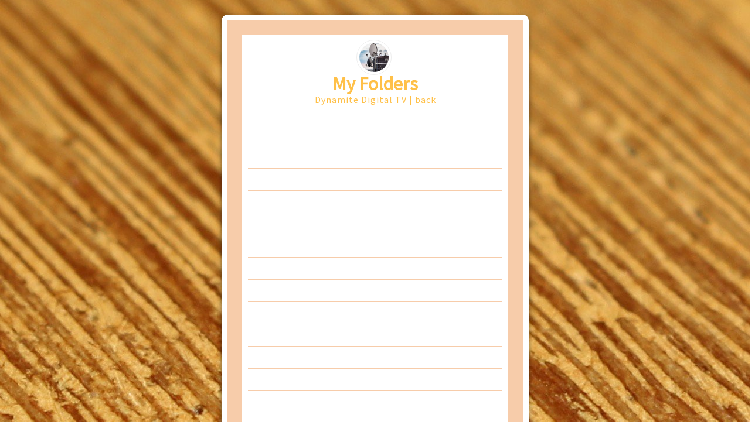

--- FILE ---
content_type: text/html; charset=UTF-8
request_url: https://gonotepad.com/profile/folders/dynamitetvdeal
body_size: 1577
content:
<!DOCTYPE html>
<html lang="en">
<head>
  <meta charset="utf-8">
  <title>
        GoNotePad | Your Online Notepad
      </title>
    <meta name="description" content="Creative, Colorful and Fun little Digital Notepad for Everyone.">
    <meta name="author" content="SitePoint">
  <link rel="shortcut icon" href="https://gonotepad.com/uploads/settings/1603278916-notepad.png" type="image/png">
  <link rel="stylesheet" type="text/css" href="/css/normalize.css" />
  <link rel="stylesheet" type="text/css" href="/css/component.css" />
  <link rel="stylesheet" type="text/css" href="/css/flexboxgrid.min.css" />
  <link rel="stylesheet" href="/css/spacing.css">
  <link rel="stylesheet" href="/css/spacing.css">
  <link rel="stylesheet" href="/css/style.css">
  <script src="//code.jquery.com/jquery-1.6.4.js"></script>
  <link rel="stylesheet" href="//code.jquery.com/ui/1.12.1/themes/base/jquery-ui.css">
  <script src="https://code.jquery.com/jquery-1.12.4.js"></script>
  <script src="https://code.jquery.com/ui/1.12.1/jquery-ui.js"></script>
  <script src="/js/jquery.editable.min.js"></script>
  <script src="/js/html2canvas.min.js"></script>
  <script src="/js/jquery.plugin.html2canvas.js"></script>

    <!-- Global site tag (gtag.js) - Google Analytics -->
  <script async src="https://www.googletagmanager.com/gtag/js?id=UA-74727243-1"></script>
  <script>
    window.dataLayer = window.dataLayer || [];
    function gtag(){dataLayer.push(arguments);}
    gtag('js', new Date());

    gtag('config', 'UA-74727243-1');
  </script>


</head>

<body class="wallpaper">
    

<style>
@import url('https://fonts.googleapis.com/css2?family=Source+Sans+Pro&display=swap');body {
  font-family: 'Source Sans Pro', sans-serif;;
}
.textbox-lines {
  background-image: linear-gradient(to right, #ffffff, #ffffff 10px, transparent 10px), linear-gradient(to left, #ffffff, #ffffff 10px, transparent 10px), repeating-linear-gradient(#ffffff, #ffffff 37px, #f7ccaa 37px, #f7ccaa 38px);
  line-height: 38px;
}

  .wallpaper {
    background-color: /images/bg.jpg !important;
    background-image: url('/images/bg.jpg') !important;
  }

section {
  padding: 25px;
  background-color: #f7ccaa;
  background-image: url('#f7ccaa');
  background: #f7ccaa;
}

header {
  background: #ffffff;
}

.page-link {
   color: #ffc048; }

nav {
  float: right;
}

  .headerspace {
    background: white !important
  }

    
section {
    padding: 25px;
    border-radius: 10px; border: 10px solid #fff;	
} 
header p {
    float: left;
    width: 100%;
    margin: 0;
}

header h1, header, section  {
    float: left;
    width: 100%;
}

.folder img, span {
  vertical-align: baseline
}


.folder img {
  width: 25px;
  height: 25px;
  vertical-align: text-bottom;
}

header p {
    float: left;
    width: 100%;
    margin: 0;
}

header p a {
    text-decoration: none;
}

header h1, header, section  {
    float: left;
    width: 100%;
}

</style>



<div class="row center-xs">
    <div class="col-xs-5">
        <div class="box">
          <section>
            <header class="pt2">
            <center>
            <div class="at-floating-navigation__thumbnail" style="margin-left: 15px;">
              <img alt="Dynamite Digital TV" src="https://gonotepad.com/media/user_qDpjNxbpWn/2216/conversions/profile-thumb.jpg" />
            </div>
            </center>
              <h1 class="title" style=" color: #ffc048; ">
              <div class="float-left" style="width: 100%"> <a style="text-decoration: none;  color: #ffc048; " href="/notes"> My Folders </a></div>
              </h1>
              <p style="letter-spacing:1px; color: #ffc048; "> Dynamite Digital TV |
              <a style=" color: #ffc048; " href="/@dynamitetvdeal"> back </a>
              </p>
            </header>
            <div style="font-weight: 500; min-height: 660px; text-align: left;  color: #333333; " id="text" class="textbox-lines folder">
                                <center> </center>
            </div>
          </section>
          <br>
        </div>

    </div>
</div>

<div id="open-menu" class="modal-window">
  <div class="border">
    <a href="#" title="Close" class="modal-close modal-close-menu">Close</a>
    <center>
      <div class="at-floating-navigation__thumbnail">
                <img alt="Dynamite Digital TV" src="https://gonotepad.com/media/user_qDpjNxbpWn/2216/conversions/profile-thumb.jpg" />
              </div>
      <h1>Dynamite Digital TV</h1>
      <div class="menu">
        <a href="/notes/profile"> Settings </a> |
        <a href="notes/logout"> Logout </a>
      </div>
    </center>
  </div>
</div>
<script>

function openmenu() {
  $('#open-menu').show();
}


$('.modal-close-menu').click(function(){
  $('#open-menu').hide();
})

</script>

<script defer src="https://static.cloudflareinsights.com/beacon.min.js/vcd15cbe7772f49c399c6a5babf22c1241717689176015" integrity="sha512-ZpsOmlRQV6y907TI0dKBHq9Md29nnaEIPlkf84rnaERnq6zvWvPUqr2ft8M1aS28oN72PdrCzSjY4U6VaAw1EQ==" data-cf-beacon='{"version":"2024.11.0","token":"71b46b75bddb423a8d02dfbdde665482","r":1,"server_timing":{"name":{"cfCacheStatus":true,"cfEdge":true,"cfExtPri":true,"cfL4":true,"cfOrigin":true,"cfSpeedBrain":true},"location_startswith":null}}' crossorigin="anonymous"></script>
</body>
</html>


--- FILE ---
content_type: text/css
request_url: https://gonotepad.com/css/component.css
body_size: 441
content:
*,
*:after,
*::before {
    -webkit-box-sizing: border-box;
    -moz-box-sizing: border-box;
    box-sizing: border-box;
}

.ac-custom {
	padding: 0 3em;
	max-width: 900px;
	margin: 0 auto;
}

.ac-custom h2 {
	font-size: 3em;
	font-weight: 300;
	padding: 0 0 0.5em;
	margin: 0 0 30px;
}

.ac-custom ul,
.ac-custom ol {
	list-style: none;
	padding: 0;
	margin: 0 auto;
	max-width: 800px;
}

.ac-custom li {
	margin: 0 auto;
	padding: 2em 0;
	position: relative;
}

.ac-custom label {
	display: inline-block;
	position: relative;
	font-size: 2em;
	padding: 0 0 0 80px;
	vertical-align: top;
	color: rgba(0,0,0,0.2);
	cursor: pointer;
	-webkit-transition: color 0.3s;
	transition: color 0.3s;
}

.ac-custom input[type="checkbox"],
.ac-custom input[type="radio"],
.ac-custom label::before {
	width: 50px;
	height: 50px;
	top: 50%;
	left: 0;
	margin-top: -25px;
	position: absolute;
	cursor: pointer;
}

.ac-custom input[type="checkbox"],
.ac-custom input[type="radio"] {
	opacity: 0;
	-webkit-appearance: none;
	display: inline-block;
	vertical-align: middle;
	z-index: 100;
}

.ac-custom label::before {
	content: '';
	border: 4px solid #fff;
	-webkit-transition: opacity 0.3s;
	transition: opacity 0.3s;
}

.ac-radio label::before {
	border-radius: 50%;
}

.ac-custom input[type="checkbox"]:checked + label,
.ac-custom input[type="radio"]:checked + label {
	color: #fff;
} 

.ac-custom input[type="checkbox"]:checked + label::before,
.ac-custom input[type="radio"]:checked + label::before {
	opacity: 0.8;
}

/* General SVG and path styles */

.ac-custom svg {
	position: absolute;
	width: 40px;
	height: 40px;
	top: 50%;
	margin-top: -20px;
	left: 5px;
	pointer-events: none;
}

.ac-custom svg path {
	stroke: #fdfcd3;
	stroke-width: 13px;
	stroke-linecap: round;
	stroke-linejoin: round;
	fill: none;
}

/* Specific input, SVG and path styles */

/* Circle */
.ac-circle input[type="checkbox"],
.ac-circle input[type="radio"],
.ac-circle label::before {
	width: 30px;
	height: 30px;
	margin-top: -15px;
	left: 10px;
	position: absolute;
}

.ac-circle label::before {
	background-color: #fff;
	border: none;
}

.ac-circle svg {
	width: 70px;
	height: 70px;
	margin-top: -35px;
	left: -10px;
}

.ac-circle svg path {
	stroke-width: 5px;
} 

/* Box Fill */
.ac-boxfill svg path {
	stroke-width: 8px;
} 

/* Swirl */
.ac-swirl svg path {
	stroke-width: 8px;
}

/* List */
.ac-list ol {
	list-style: decimal;
	list-style-position: inside;
}

.ac-list ol li {
	font-size: 2em;
	padding: 1em 1em 0 2em;
	text-indent: -40px;
}

.ac-list ol li label {
	font-size: 1em;
	text-indent: 0;
	padding-left: 30px;
}

.ac-list label::before {
	display: none;
}

.ac-list svg {
	width: 100%;
	height: 80px;
	left: 0;
	top: 1.2em;
	margin-top: 0px;
}

.ac-list svg path {
	stroke-width: 4px;
}

/* Media Queries */
@media screen and (max-width: 50em) {
	section {
		font-size: 80%;
	}
}

--- FILE ---
content_type: text/css
request_url: https://gonotepad.com/css/spacing.css
body_size: 508
content:
/* margin 0.25rem */
.m1 {
  margin: 0.25rem;
}

.ml1 {
  margin-left: 0.25rem;
}

.mr1 {
  margin-right: 0.25rem;
}

.mt1 {
  margin-top: 0.25rem;
}

.mb1 {
  margin-bottom: 0.25rem;
}

.mx1 {
  margin-left: 0.25rem;
  margin-right: 0.25rem;
}

.my1 {
  margin-top: 0.25rem;
  margin-bottom: 0.25rem;
}

/* margin 0.5rem */
.m2 {
  margin: 0.5rem;
}

.ml2 {
  margin-left: 0.5rem;
}

.mr2 {
  margin-right: 0.5rem;
}

.mt2 {
  margin-top: 0.5rem;
}

.mb2 {
  margin-bottom: 0.5rem;
}

.mx2 {
  margin-left: 0.5rem;
  margin-right: 0.5rem;
}

.my2 {
  margin-top: 0.5rem;
  margin-bottom: 0.5rem;
}

/* margin 0.75rem */
.m3 {
  margin: 0.75rem;
}

.ml3 {
  margin-left: 0.75rem;
}

.mr3 {
  margin-right: 0.75rem;
}

.mt3 {
  margin-top: 0.75rem;
}

.mb3 {
  margin-bottom: 0.75rem;
}

.mx3 {
  margin-left: 0.75rem;
  margin-right: 0.75rem;
}

.my3 {
  margin-top: 0.75rem;
  margin-bottom: 0.75rem;
}

/* margin 1rem */
.m4 {
  margin: 1rem;
}

.ml4 {
  margin-left: 1rem;
}

.mr4 {
  margin-right: 1rem;
}

.mt4 {
  margin-top: 1rem;
}

.mb4 {
  margin-bottom: 1rem;
}

.mx4 {
  margin-left: 1rem;
  margin-right: 1rem;
}

.my4 {
  margin-top: 1rem;
  margin-bottom: 1rem;
}

/* margin 1.25rem */
.m5 {
  margin: 1.25rem;
}

.ml5 {
  margin-left: 1.25rem;
}

.mr5 {
  margin-right: 1.25rem;
}

.mt5 {
  margin-top: 1.25rem;
}

.mb5 {
  margin-bottom: 1.25rem;
}

.mx5 {
  margin-left: 1.25rem;
  margin-right: 1.25rem;
}

.my5 {
  margin-top: 1.25rem;
  margin-bottom: 1.25rem;
}

/* margin 1.5rem */
.m6 {
  margin: 1.5rem;
}

.ml6 {
  margin-left: 1.5rem;
}

.mr6 {
  margin-right: 1.5rem;
}

.mt6 {
  margin-top: 1.5rem;
}

.mb6 {
  margin-bottom: 1.5rem;
}

.mx6 {
  margin-left: 1.5rem;
  margin-right: 1.5rem;
}

.my6 {
  margin-top: 1.5rem;
  margin-bottom: 1.5rem;
}

/* margin 1.75rem */
.m7 {
  margin: 1.75rem;
}

.ml7 {
  margin-left: 1.75rem;
}

.mr7 {
  margin-right: 1.75rem;
}

.mt7 {
  margin-top: 1.75rem;
}

.mb7 {
  margin-bottom: 1.75rem;
}

.mx7 {
  margin-left: 1.75rem;
  margin-right: 1.75rem;
}

.my7 {
  margin-top: 1.75rem;
  margin-bottom: 1.75rem;
}

/* margin 2rem */
.m8 {
  margin: 2rem;
}

.ml8 {
  margin-left: 2rem;
}

.mr8 {
  margin-right: 2rem;
}

.mt8 {
  margin-top: 2rem;
}

.mb8 {
  margin-bottom: 2rem;
}

.mx8 {
  margin-left: 2rem;
  margin-right: 2rem;
}

.my8 {
  margin-top: 2rem;
  margin-bottom: 2rem;
}

/* margin 2.25rem */
.m9 {
  margin: 2.25rem;
}

.ml9 {
  margin-left: 2.25rem;
}

.mr9 {
  margin-right: 2.25rem;
}

.mt9 {
  margin-top: 2.25rem;
}

.mb9 {
  margin-bottom: 2.25rem;
}

.mx9 {
  margin-left: 2.25rem;
  margin-right: 2.25rem;
}

.my9 {
  margin-top: 2.25rem;
  margin-bottom: 2.25rem;
}

/* margin 2.5rem */
.m10 {
  margin: 2.5rem;
}

.ml10 {
  margin-left: 2.5rem;
}

.mr10 {
  margin-right: 2.5rem;
}

.mt10 {
  margin-top: 2.5rem;
}

.mb10 {
  margin-bottom: 2.5rem;
}

.mx10 {
  margin-left: 2.5rem;
  margin-right: 2.5rem;
}

.my10 {
  margin-top: 2.5rem;
  margin-bottom: 2.5rem;
}

/* margin 2.75rem */
.m11 {
  margin: 2.75rem;
}

.ml11 {
  margin-left: 2.75rem;
}

.mr11 {
  margin-right: 2.75rem;
}

.mt11 {
  margin-top: 2.75rem;
}

.mb11 {
  margin-bottom: 2.75rem;
}

.mx11 {
  margin-left: 2.75rem;
  margin-right: 2.75rem;
}

.my11 {
  margin-top: 2.75rem;
  margin-bottom: 2.75rem;
}

/* margin 3rem */
.m12 {
  margin: 3rem;
}

.ml12 {
  margin-left: 3rem;
}

.mr12 {
  margin-right: 3rem;
}

.mt12 {
  margin-top: 3rem;
}

.mb12 {
  margin-bottom: 3rem;
}

.mx12 {
  margin-left: 3rem;
  margin-right: 3rem;
}

.my12 {
  margin-top: 3rem;
  margin-bottom: 3rem;
}

/* padding 0.25rem */
.p1 {
  padding: 0.25rem;
}

.pl1 {
  padding-left: 0.25rem;
}

.pr1 {
  padding-right: 0.25rem;
}

.pt1 {
  padding-top: 0.25rem;
}

.pb1 {
  padding-bottom: 0.25rem;
}

.px1 {
  padding-left: 0.25rem;
  padding-right: 0.25rem;
}

.py1 {
  padding-top: 0.25rem;
  padding-bottom: 0.25rem;
}

/* padding 0.5rem */
.p2 {
  padding: 0.5rem;
}

.pl2 {
  padding-left: 0.5rem;
}

.pr2 {
  padding-right: 0.5rem;
}

.pt2 {
  padding-top: 0.5rem;
}

.pb2 {
  padding-bottom: 0.5rem;
}

.px2 {
  padding-left: 0.5rem;
  padding-right: 0.5rem;
}

.py2 {
  padding-top: 0.5rem;
  padding-bottom: 0.5rem;
}

/* padding 0.75rem */
.p3 {
  padding: 0.75rem;
}

.pl3 {
  padding-left: 0.75rem;
}

.pr3 {
  padding-right: 0.75rem;
}

.pt3 {
  padding-top: 0.75rem;
}

.pb3 {
  padding-bottom: 0.75rem;
}

.px3 {
  padding-left: 0.75rem;
  padding-right: 0.75rem;
}

.py3 {
  padding-top: 0.75rem;
  padding-bottom: 0.75rem;
}

/* padding 1rem */
.p4 {
  padding: 1rem;
}

.pl4 {
  padding-left: 1rem;
}

.pr4 {
  padding-right: 1rem;
}

.pt4 {
  padding-top: 1rem;
}

.pb4 {
  padding-bottom: 1rem;
}

.px4 {
  padding-left: 1rem;
  padding-right: 1rem;
}

.py4 {
  padding-top: 1rem;
  padding-bottom: 1rem;
}

/* padding 1.25rem */
.p5 {
  padding: 1.25rem;
}

.pl5 {
  padding-left: 1.25rem;
}

.pr5 {
  padding-right: 1.25rem;
}

.pt5 {
  padding-top: 1.25rem;
}

.pb5 {
  padding-bottom: 1.25rem;
}

.px5 {
  padding-left: 1.25rem;
  padding-right: 1.25rem;
}

.py5 {
  padding-top: 1.25rem;
  padding-bottom: 1.25rem;
}

/* padding 1.5rem */
.p6 {
  padding: 1.5rem;
}

.pl6 {
  padding-left: 1.5rem;
}

.pr6 {
  padding-right: 1.5rem;
}

.pt6 {
  padding-top: 1.5rem;
}

.pb6 {
  padding-bottom: 1.5rem;
}

.px6 {
  padding-left: 1.5rem;
  padding-right: 1.5rem;
}

.py6 {
  padding-top: 1.5rem;
  padding-bottom: 1.5rem;
}

/* padding 1.75rem */
.p7 {
  padding: 1.75rem;
}

.pl7 {
  padding-left: 1.75rem;
}

.pr7 {
  padding-right: 1.75rem;
}

.pt7 {
  padding-top: 1.75rem;
}

.pb7 {
  padding-bottom: 1.75rem;
}

.px7 {
  padding-left: 1.75rem;
  padding-right: 1.75rem;
}

.py7 {
  padding-top: 1.75rem;
  padding-bottom: 1.75rem;
}

/* padding 2rem */
.p8 {
  padding: 2rem;
}

.pl8 {
  padding-left: 2rem;
}

.pr8 {
  padding-right: 2rem;
}

.pt8 {
  padding-top: 2rem;
}

.pb8 {
  padding-bottom: 2rem;
}

.px8 {
  padding-left: 2rem;
  padding-right: 2rem;
}

.py8 {
  padding-top: 2rem;
  padding-bottom: 2rem;
}

/* padding 2.25rem */
.p9 {
  padding: 2.25rem;
}

.pl9 {
  padding-left: 2.25rem;
}

.pr9 {
  padding-right: 2.25rem;
}

.pt9 {
  padding-top: 2.25rem;
}

.pb9 {
  padding-bottom: 2.25rem;
}

.px9 {
  padding-left: 2.25rem;
  padding-right: 2.25rem;
}

.py9 {
  padding-top: 2.25rem;
  padding-bottom: 2.25rem;
}

/* padding 2.5rem */
.p10 {
  padding: 2.5rem;
}

.pl10 {
  padding-left: 2.5rem;
}

.pr10 {
  padding-right: 2.5rem;
}

.pt10 {
  padding-top: 2.5rem;
}

.pb10 {
  padding-bottom: 2.5rem;
}

.px10 {
  padding-left: 2.5rem;
  padding-right: 2.5rem;
}

.py10 {
  padding-top: 2.5rem;
  padding-bottom: 2.5rem;
}

/* padding 2.75rem */
.p11 {
  padding: 2.75rem;
}

.pl11 {
  padding-left: 2.75rem;
}

.pr11 {
  padding-right: 2.75rem;
}

.pt11 {
  padding-top: 2.75rem;
}

.pb11 {
  padding-bottom: 2.75rem;
}

.px11 {
  padding-left: 2.75rem;
  padding-right: 2.75rem;
}

.py11 {
  padding-top: 2.75rem;
  padding-bottom: 2.75rem;
}

/* padding 3rem */
.p12 {
  padding: 3rem;
}

.pl12 {
  padding-left: 3rem;
}

.pr12 {
  padding-right: 3rem;
}

.pt12 {
  padding-top: 3rem;
}

.pb12 {
  padding-bottom: 3rem;
}

.px12 {
  padding-left: 3rem;
  padding-right: 3rem;
}

.py12 {
  padding-top: 3rem;
  padding-bottom: 3rem;
}

.float-left {
  float: left !important
}

.float-right {
  float: right !important
}

.w-100 {
  width: 100% !important
}

.w-75 {
  width: 75% !important
}

.w-50 {
  width: 50% !important
}

.w-25 {
  width: 25% !important
}


--- FILE ---
content_type: text/css
request_url: https://gonotepad.com/css/style.css
body_size: 2030
content:
@import url(https://fonts.googleapis.com/css?family=Raleway|Reenie+Beanie);

* {
  box-sizing: border-box;
}

html,
body {
  font-family: "Raleway", sans-serif;
  line-height: 1.5em;
  background-position: center;
}

img {
  width: 100%;
}

a {
  color: black;
}

a, a:active, a:focus{
   outline: none; /* Works in Firefox, Chrome, IE8 and above */
}

nav {
  float: none !important;
}

.caption,
h1,
.date {
  text-align: center;
}

.caption,
h1 {
  font-size: 2em;
}

textarea {
  font-weight: 800;
}

section {
  width: 595px;
  box-shadow: 0 4px 8px 0 rgba(0,0,0,0.5);
  background-size: 30px 30px, 90px 90px;
  background-position: 0 0;
}

.wallpaper {
  background-attachment: fixed !important;
}

.textbox-lines  {
  width: 100%;
  max-width: 100%;
  font-size: 19px;
  border: none;
  background-attachment: local;
  padding: 6.3333333333px 10px;
  min-height: 585px;
}

.draggable {
  width: 75px;
  height: 75px;
}

textarea {
  background: transparent;
  border: none;
  overflow: auto;
  outline: none;
  -webkit-box-shadow: none;
  -moz-box-shadow: none;
  box-shadow: none;
  resize: none;
}

header {
  width: 100%;
  float: left;
}

h1 {
    line-height: 30px;
    margin: 0;
}

.box {
  margin-top: 25px;
}

.draggable {
  opacity: 0.9;
}

.at-floating-navigation {
  z-index: 999999;
  position: fixed;
  right: 50px;
  bottom: 50px;
  font-family: 'Open Sans', sans-serif;
  -webkit-font-smoothing: antialiased;
  -moz-osx-font-smoothing: grayscale;
}
.at-floating-navigation * {
  pointer-events: none;
}
.at-floating-navigation__user {
  display: -webkit-box;
  display: flex;
  -webkit-box-align: center;
          align-items: center;
  -webkit-box-orient: horizontal;
  -webkit-box-direction: normal;
          flex-direction: row;
  border-bottom: 1px solid #EEEEEE;
  padding: 20px;
  box-sizing: border-box;
}
.at-floating-navigation__thumbnail {
  width: 60px;
  max-width: 60px;
  min-width: 60px;
  border: 1px solid #EEEEEE;
  border-radius: 100%;
  margin: 0 20px 0 0;
  padding: 4px;
  box-sizing: border-box;
  overflow: hidden;
}
.at-floating-navigation__thumbnail img {
  display: block;
  width: 100%;
  max-width: 100%;
  border-radius: 100%;
}
.at-floating-navigation__title {
  color: #444444;
  margin: 0 0 2px;
  padding: 0;
  font-size: 14px !important;
}
.at-floating-navigation__description {
  margin: 0;
  padding: 0;
  color: #999999;
  font-size: 12px;
}
.at-floating-navigation__description a {
  color: inherit;
  text-decoration: none;
}
.at-floating-navigation__button {
  pointer-events: auto;
  outline: none;
  background: #6218be;
  background-image: linear-gradient(33deg,#753bbd 8%,#c724b1 53%);
  width: 75px;
  height: 75px;
  border-radius: 100%;
  color: #fff;
  border: 0;
  border: 3px solid #fff;
  font-weight: 600;
  -webkit-transform-origin: center;
          transform-origin: center;
  -webkit-transition: 200ms ease;
  transition: 200ms ease;
  cursor: pointer;
   box-shadow: 0 0 0 3px #e052cd inset, 0 5px 5px rgba(3, 25, 41, 0.17), 0 15px rgba(255, 255, 255, 0.25) inset;
}
.at-floating-navigation__menu {
  position: absolute;
  right: 0;
  bottom: 100%;
  background: #FFFFFF;
  width: 240px;
  border: 1px solid #EEEEEE;
  border-radius: 2px;
  box-shadow: 0 4px 12px rgba(0, 0, 0, 0.12);
  -webkit-transform: translateY(0);
          transform: translateY(0);
  opacity: 0;
  -webkit-transition: 200ms ease;
  transition: 200ms ease;
}
.at-floating-navigation__item {
  display: block;
  width: 100%;
  height: 40px;
  border-bottom: 1px solid #EEEEEE;
  padding: 0 20px;
  box-sizing: border-box;
  text-decoration: none;
  color: #444444;
  font-size: 12px;
  font-weight: 600;
  line-height: 40px;
}
.at-floating-navigation__item:last-child {
  border-bottom: 0;
}
.at-floating-navigation--active * {
  pointer-events: auto;
}
.at-floating-navigation--active .at-floating-navigation__button {

}
.at-floating-navigation--active .at-floating-navigation__menu {
  -webkit-transform: translateY(-10px);
          transform: translateY(-10px);
  opacity: 1;
}

.date {
  font-size: 0.75em;
}

.description {
  font-size: 0.9em;
  padding: 0 20px 20px 20px;
  text-align: left;
}

.container {
  perspective: 1000px;
  display: inline-block;
  margin: 3%;
}

.container:hover .flipper {
  transform: scale(1.1);
}

.container,
.front,
.back {
  width: 250px;
  height: 185px;
}

.flipper {
  transition: 0.6s;
  transform-style: preserve-3d;
  position: relative;
}

.flipper img {
  height: 100%;
  width: 100%;
}

.front,
.back {
  backface-visibility: hidden;
  position: absolute;
  top: 0;
  left: 0;
  width: 250px;
  height: 185px;
  box-shadow: 0 4px 8px 0 rgba(0, 0, 0, 0.2), 0 6px 20px 0 rgba(0, 0, 0, 0.19);
}

.front {
  z-index: 2;
}

#content {
  text-align: center;
}

.choose_template {
  font-family: "Reenie Beanie", sans-serif;
  margin-top: 25px;
  font-size: 45px;
}

.modal-window {
  position: fixed;
  background-color: rgba(255, 255, 255, 0.25);
  top: 0;
  right: 0;
  bottom: 0;
  left: 0;
  z-index: 999;
  display: none;
  -webkit-transition: all 0.3s;
  transition: all 0.3s;
}
.modal-window:target {
  visibility: visible;
  opacity: 1;
  pointer-events: auto;
}
.modal-window > div {
  width: 400px;
  position: absolute;
  top: 50%;
  left: 50%;
  -webkit-transform: translate(-50%, -50%);
          transform: translate(-50%, -50%);
  padding: 2em;
  background: #ffffff;
}
.modal-window header {
  font-weight: bold;
}
.modal-window h1 {
  font-size: 150%;
  margin: 0 0 15px;
}

.modal-close {
  color: #aaa;
  line-height: 50px;
  font-size: 80%;
  position: absolute;
  right: 0;
  text-align: center;
  top: 0;
  width: 70px;
  text-decoration: none;
}
.modal-close:hover {
  color: black;
}

.front img:hover {
  cursor: pointer;
}
.buttons {
	overflow: hidden;
}

.buttons > div {
	width: calc(50% - 40px);
	padding: 20px;
	float: left;
	position: fixed;
	bottom: 0;
	top: 0;
}
.buttons .dark {
	background: #000;
	left: 50%;
}
.buttons a {
	float: left;
	margin-right: 20px;
  margin-bottom: 20px;
}
a#link {position: absolute; left: 20px; bottom: 10px; text-decoration: none; color: #555; font-weight: bold;}
/*------------------------------------------------------*/
/* BUTTONS */
/*------------------------------------------------------*/
.btn,
input[type="submit"]{
	cursor: pointer;
    border-radius: 0px;
    text-decoration: none;
    padding: 12px 18px;
    font-size: 12px;
    line-height: 19px;
    text-transform: uppercase;
    font-family: 'Montserrat', sans-serif; font-weight:400;
    letter-spacing: 3px;
    -webkit-transition: all .4s ease-in-out;
       -moz-transition: all .4s ease-in-out;
        -ms-transition: all .4s ease-in-out;
         -o-transition: all .4s ease-in-out;
            transition: all .4s ease-in-out;
}

.btn-mid {
    border-radius: 0px;
    text-decoration: none;
    padding: 14px 21px;
    font-size: 13px;
    line-height: 25px;
    text-transform: uppercase;
    font-family: 'Montserrat', sans-serif; font-weight:400;
    letter-spacing: 3px;
    -webkit-transition: all .4s ease-in-out;
       -moz-transition: all .4s ease-in-out;
        -ms-transition: all .4s ease-in-out;
         -o-transition: all .4s ease-in-out;
            transition: all .4s ease-in-out;
}

.btn-big {
    border-radius: 0px;
    text-decoration: none;
    padding: 18px 24px;
    font-size: 14px;
    line-height: 40px;
    text-transform: uppercase;
    font-family: 'Montserrat', sans-serif; font-weight:400;
    letter-spacing: 3px;
    -webkit-transition: all .4s ease-in-out;
       -moz-transition: all .4s ease-in-out;
        -ms-transition: all .4s ease-in-out;
         -o-transition: all .4s ease-in-out;
            transition: all .4s ease-in-out;
}
.btn:hover,
input[type="submit"]:hover{
    -webkit-transition: all .4s ease-in-out;
       -moz-transition: all .4s ease-in-out;
        -ms-transition: all .4s ease-in-out;
         -o-transition: all .4s ease-in-out;
            transition: all .4s ease-in-out;
}
.btn-white{
    border:solid 2px #fff;
    background: transparent;
    color: #fff !important;
}
.btn-white:hover{
    border:solid 2px #fff;
    background: #fff;
    color: #1f1f1f !important;
}

.btn-dark,
input[type="submit"]{
    border:solid 2px #1f1f1f;
    background: transparent;
    color: #1f1f1f;
}
.btn-dark:hover,
input[type="submit"]:hover,
.btn-dark.active{
    border:solid 2px #1f1f1f;
    background: #1f1f1f;
    color: #fff;
}

.btn-color{
    background: transparent;
}
.btn-color:hover{
    color: #fff;
}

.input-black {
  border: 0;
  border-bottom: dotted  1px #333 !important;
  background: #fff;
  color: #1f1f1f;
  width: 100%;
  height: 30px;
  font-size: 18px;
}

.remove-focus {
  border: none;
  overflow: auto;
  outline: none;
  -webkit-box-shadow: none;
  -moz-box-shadow: none;
  box-shadow: none;
  resize: none;
}

.edges-bottom {
  height: 50px;
  width: 50px;
  background: url('/images/pumpkin.png');
  position: absolute;
}

.edges-bottom img {
-webkit-filter: drop-shadow(1px 1px 0 black)
               drop-shadow(-1px -1px 0 black);
filter: drop-shadow(1px 1px 0 black)
       drop-shadow(-1px -1px 0 black);
}

.textbox-lines a {
  text-decoration: none;
}

.menu a {
  text-decoration: none;
}

.title img {
  max-width: 55px;
}

.title p {
  font-size: 12px;
  ext-transform: uppercase;
  font-family: 'Montserrat', sans-serif; font-weight:400;
  letter-spacing: 3px;
  margin: 0;
}

.title p a {
  font-size: 12px;
  ext-transform: uppercase;
  font-family: 'Montserrat', sans-serif; font-weight:400;
  letter-spacing: 3px;
  margin: 0;
  text-decoration: none;
}

#deleteArea {
  position: fixed;
  left: 50px;
  bottom: 50px;
}

.dropArea .at-floating-navigation__button,  .dropAreaHover .at-floating-navigation__button {
    pointer-events: auto;
    outline: none;
    background: #ff0000;
    background-image: linear-gradient(33deg,#ff0000 8%,#f93636 53%);
    width: 75px;
    height: 75px;
    border-radius: 100%;
    color: #fff;
    border: 0;
    border: 3px solid #fff;
    font-weight: 600;
    -webkit-transform-origin: center;
    transform-origin: center;
    -webkit-transition: 200ms ease;
    transition: 200ms ease;
    cursor: pointer;
    box-shadow: 0 0 0 3px #ff0000 inset, 0 5px 5px rgba(3, 25, 41, 0.17), 0 15px rgba(255, 255, 255, 0.25) inset;
}

.border {
  border: 2px solid #333;
  margin: 10px;
}

.modal-close {
  color: #333;
}

.pagination {
  margin: 0;
  list-style: none;
  padding: 0;
}

.pagination li {
  float: none;
  margin-left: 10px;
}

.pagination li span {
  display: none;
}


@media only screen and (min-device-width : 1px) and (max-device-width : 1024px)  {
  .col-xs-5 {
      max-width: fit-content;
  }
}


--- FILE ---
content_type: application/javascript
request_url: https://gonotepad.com/js/jquery.editable.min.js
body_size: 1631
content:
/*
* jQuery plugin that changes any element on your page
* 
* @author Big Tiger
* @website https://github.com/bigtiger1/JQuery/
* @license Dual licensed under the MIT or GPL Version 2 licenses
* @version 1.0
*/
(function($,window){"use strict";var $win=$(window),$textArea=false,$currentlyEdited=false,EVENT_ATTR="data-edit-event",IS_EDITING_ATTR="data-is-editing",DBL_TAP_EVENT="dbltap",SUPPORTS_TOUCH="ontouchend"in window,TINYMCE_INSTALLED="tinyMCE"in window&&typeof window.tinyMCE.init=="function",oldjQueryIs=$.fn.is,lastTap=0,tapper=function(){var now=(new Date).getTime();if(now-lastTap<250){$(this).trigger(DBL_TAP_EVENT)}lastTap=now},keyHandler=function(e){if(e.keyCode==13&&e.data.closeOnEnter){$currentlyEdited.editable("close")}else if(e.data.toggleFontSize&&e.metaKey&&(e.keyCode==38||e.keyCode==40)){var fontSize=parseInt($textArea.css("font-size"),10);fontSize+=e.keyCode==40?-1:1;$textArea.css("font-size",fontSize+"px");return false}},adjustTextAreaHeight=function(){if($textArea[0].scrollHeight!==parseInt($textArea.attr("data-scroll"),10)){$textArea.css("height",$textArea[0].scrollHeight+"px");$textArea.attr("data-scroll",$textArea[0].scrollHeight)}},resetElement=function($el,newText){$el.removeAttr("data-is-editing");$el.html(newText);$textArea.remove()},elementEditor=function($el,opts){if($el.is(":editing"))return;$currentlyEdited=$el;$el.attr("data-is-editing","1");var defaultText=$.trim($el.html()),defaultFontSize=$el.css("font-size"),elementHeight=$el.height(),textareaStyle="width: 96%; padding:0; margin:0; border:0; background:none;"+"font-family: "+$el.css("font-family")+"; font-size: "+$el.css("font-size")+";"+"font-weight: "+$el.css("font-weight")+";";if(opts.lineBreaks){defaultText=defaultText.replace(/<br( |)(|\/)>/g,"\n")}$textArea=$("<textarea></textarea>");$el.text("");if(navigator.userAgent.match(/webkit/i)!==null){textareaStyle=document.defaultView.getComputedStyle($el.get(0),"").cssText}if(opts.tinyMCE!==false){var id="editable-area-"+(new Date).getTime();$textArea.val(defaultText).appendTo($el).attr("id",id);if(typeof opts.tinyMCE!="object")opts.tinyMCE={};opts.tinyMCE.mode="exact";opts.tinyMCE.elements=id;opts.tinyMCE.width=$el.innerWidth();opts.tinyMCE.height=$el.height()+200;opts.tinyMCE.theme_advanced_resize_vertical=true;opts.tinyMCE.setup=function(ed){ed.onInit.add(function(editor,evt){var editorWindow=editor.getWin();var hasPressedKey=false;var editorBlur=function(){var newText=$(editor.getDoc()).find("body").html();if($(newText).get(0).nodeName==$el.get(0).nodeName){newText=$(newText).html()}resetElement($el,newText);editor.remove();$textArea=false;$win.unbind("click",editorBlur);$currentlyEdited=false;if(typeof opts.callback=="function"){opts.callback({content:newText==defaultText||!hasPressedKey?false:newText,fontSize:false,$el:$el})}};setTimeout(function(){$win.bind("click",editorBlur)},500);$textArea=$("<textarea></textarea>");$textArea.bind("blur",editorBlur);editorWindow.onkeydown=function(){hasPressedKey=true};editorWindow.focus()})};tinyMCE.init(opts.tinyMCE)}else{if(opts.toggleFontSize||opts.closeOnEnter){$win.bind("keydown",opts,keyHandler)}$win.bind("keyup",adjustTextAreaHeight);$textArea.val(defaultText).blur(function(){$currentlyEdited=false;var newText=$.trim($textArea.val()),newFontSize=$textArea.css("font-size");if(opts.lineBreaks){newText=newText.replace(new RegExp("\n","g"),"<br />")}resetElement($el,newText);if(newFontSize!=defaultFontSize){$el.css("font-size",newFontSize)}$win.unbind("keydown",keyHandler);$win.unbind("keyup",adjustTextAreaHeight);if(typeof opts.callback=="function"){opts.callback({content:newText==defaultText?false:newText,fontSize:newFontSize==defaultFontSize?false:newFontSize,$el:$el})}}).attr("style",textareaStyle).appendTo($el).css({margin:0,padding:0,height:elementHeight+"px",overflow:"hidden"}).focus().get(0).select();adjustTextAreaHeight()}$el.trigger("edit",[$textArea])},editEvent=function(event){if($currentlyEdited!==false){$currentlyEdited.editable("close");var $this=$(this);elementEditor($this,event.data)}else{elementEditor($(this),event.data)}return false};$.fn.editable=function(opts){if(typeof opts=="string"){if(this.is(":editable")){switch(opts){case"open":if(!this.is(":editing")){this.trigger(this.attr(EVENT_ATTR))}break;case"close":if(this.is(":editing")){$textArea.trigger("blur")}break;case"destroy":if(this.is(":editing")){$textArea.trigger("blur")}this.unbind(this.attr(EVENT_ATTR));this.removeAttr(EVENT_ATTR);break;default:console.warn('Unknown command "'+opts+'" for jquery.editable')}}else{console.error("Calling .editable() on an element that is not editable, call .editable() first")}}else{if(this.is(":editable")){console.warn('Making an already editable element editable, call .editable("destroy") first');this.editable("destroy")}opts=$.extend({event:"dblclick",touch:true,lineBreaks:true,toggleFontSize:true,closeOnEnter:false,tinyMCE:false},opts);if(opts.tinyMCE!==false&&!TINYMCE_INSTALLED){console.warn("Trying to use tinyMCE as editor but id does not seem to be installed");opts.tinyMCE=false}if(SUPPORTS_TOUCH&&opts.touch){opts.event=DBL_TAP_EVENT;this.unbind("touchend",tapper);this.bind("touchend",tapper)}else{opts.event+=".textEditor"}this.bind(opts.event,opts,editEvent);this.attr(EVENT_ATTR,opts.event)}return this};$.fn.is=function(statement){if(typeof statement=="string"&&statement.indexOf(":")===0){if(statement==":editable"){return this.attr(EVENT_ATTR)!==undefined}else if(statement==":editing"){return this.attr(IS_EDITING_ATTR)!==undefined}}return oldjQueryIs.apply(this,arguments)}})(jQuery,window);

--- FILE ---
content_type: application/javascript
request_url: https://gonotepad.com/js/jquery.plugin.html2canvas.js
body_size: 638
content:
/**
  @license html2canvas v0.33 <http://html2canvas.hertzen.com>
  Copyright (c) 2011 Niklas von Hertzen. All rights reserved.
  http://www.twitter.com/niklasvh

  Released under MIT License
 */
/*
 * jQuery helper plugin for examples and tests
 */
(function( $ ){
    $.fn.html2canvas = function(options) {
        if (options && options.profile && window.console && window.console.profile) {
            console.profile();
        }
        var date = new Date(),
        html2obj,
        $message = null,
        timeoutTimer = false,
        timer = date.getTime();
        options = options || {};

        options.onrendered = function( canvas ) {
            var $canvas = $(canvas),
            finishTime = new Date();

            if (options && options.profile && window.console && window.console.profileEnd) {
                console.profileEnd();
            }
            $canvas.css({
                position: 'absolute', 
                left: 0, 
                top: 0
            }).appendTo(document.body);
            $canvas.siblings().toggle();

            $(window).click(function(){
                $canvas.toggle().siblings().toggle();
                throwMessage("Canvas Render " + ($canvas.is(':visible') ? "visible" : "hidden"));
            });
            throwMessage('Screenshot created in '+ ((finishTime.getTime()-timer)) + " ms<br />",4000);
            
            // test if canvas is read-able
            try {
                $canvas[0].toDataURL();
            } catch(e) {
                if ($canvas[0].nodeName.toLowerCase() === "canvas") {
                    // TODO, maybe add a bit less offensive way to present this, but still something that can easily be noticed
                    alert("Canvas is tainted, unable to read data");
                }
            }
        };
        
        html2obj = html2canvas(this, options);

        function throwMessage(msg,duration){
            window.clearTimeout(timeoutTimer);
            timeoutTimer = window.setTimeout(function(){
                $message.fadeOut(function(){
                    $message.remove();
                    $message = null;
                });
            },duration || 2000);
            if ($message)
                $message.remove();
            $message = $('<div />').html(msg).css({
                margin:0,
                padding:10,
                background: "#000",
                opacity:0.7,
                position:"fixed",
                top:10,
                right:10,
                fontFamily: 'Tahoma',
                color:'#fff',
                fontSize:12,
                borderRadius:12,
                width:'auto',
                height:'auto',
                textAlign:'center',
                textDecoration:'none',
                display:'none'
            }).appendTo(document.body).fadeIn();
            html2obj.log(msg);
        }
    };
})( jQuery );

